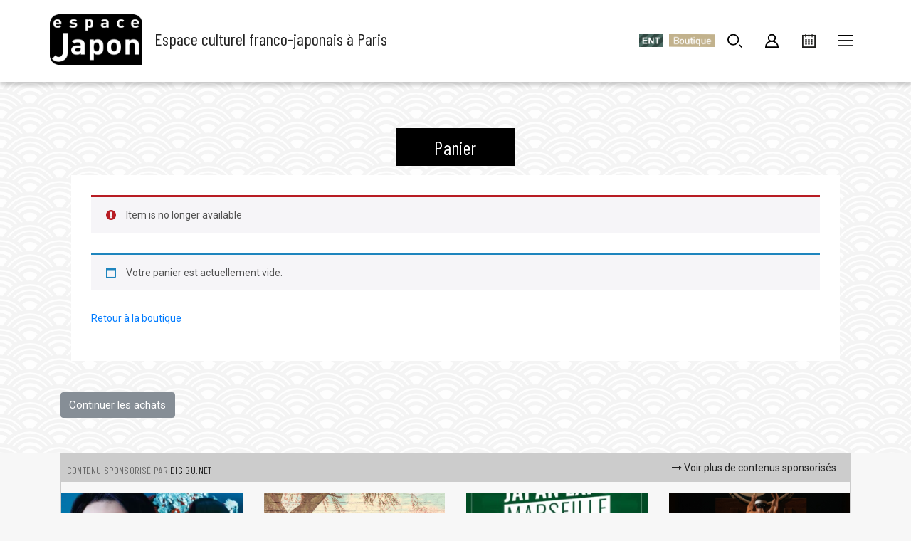

--- FILE ---
content_type: text/css
request_url: https://www.espacejapon.com/wp-content/themes/espacejapon/style.css?ver=6.9
body_size: 4327
content:
/*
Theme Name: EspaceJapon
Theme URI: https://umazuma.com/
Author: Yann Gibert
Author URI: https://umazuma.com/
Description:  Thème édité par Umazuma sur la base de WP Bootstrap Starter (https://afterimagedesigns.com/wp-bootstrap-starter/)
Version: 1.0.1
License: GNU General Public License v2 or later
License URI: LICENSE
Text Domain: espace-japon

*/
/*--------------------------------------------------------------
>>> TABLE OF CONTENTS:
----------------------------------------------------------------
# Normalize
# Typography
# Elements
# Forms
# Navigation
	## Links
	## Menus
# Accessibility
# Alignments
# Clearings
# Widgets
# Content
	## Posts and pages
	## Comments
# Infinite scroll
# Media
	## Captions
	## Galleries
# Woocommerce
# Footer
--------------------------------------------------------------*/
/*--------------------------------------------------------------
# Normalize
--------------------------------------------------------------*/
body {
    margin: 0;
    -webkit-font-smoothing: antialiased;
}

article,
aside,
details,
figcaption,
figure,
footer,
header,
main,
menu,
nav,
section,
summary {
    display: block;
}

audio,
canvas,
progress,
video {
    display: inline-block;
    vertical-align: baseline;
}

audio:not([controls]) {
    display: none;
    height: 0;
}

[hidden],
template {
    display: none;
}

a {
    background-color: transparent;
}

a:active,
a:hover {
    outline: 0;
}

dfn {
    font-style: italic;
}

mark {
    background: #ff0;
    color: #000;
}

small {
    font-size: 80%;
}

sub,
sup {
    font-size: 75%;
    line-height: 0;
    position: relative;
    vertical-align: baseline;
}

sup {
    top: -0.5em;
}

sub {
    bottom: -0.25em;
}

img {
    border: 0;
}

svg:not(:root) {
    overflow: hidden;
}

figure {
    margin: 1em 2.5rem;
}

hr {
    box-sizing: content-box;
    height: 0;
}

button {
    overflow: visible;
}

button,
select {
    text-transform: none;
}

button,
html input[type="button"],
input[type="reset"],
input[type="submit"] {
    -webkit-appearance: button;
    cursor: pointer;
}

button[disabled],
html input[disabled] {
    cursor: default;
}

button::-moz-focus-inner,
input::-moz-focus-inner {
    border: 0;
    padding: 0;
}

input {
    line-height: normal;
}

input[type="checkbox"],
input[type="radio"] {
    box-sizing: border-box;
    padding: 0;
}

input[type="number"]::-webkit-inner-spin-button,
input[type="number"]::-webkit-outer-spin-button {
    height: auto;
}

input[type="search"]::-webkit-search-cancel-button,
input[type="search"]::-webkit-search-decoration {
    -webkit-appearance: none;
}

fieldset {
    border: 1px solid #c0c0c0;
    margin: 0 2px;
    padding: 0.35em 0.625em 0.75em;
}

legend {
    border: 0;
    padding: 0;
}

textarea {
    overflow: auto;
}

optgroup {
    font-weight: bold;
}

table {
    border-collapse: collapse;
    border-spacing: 0;
}

td,
th {
    padding: 0;
}

/*--------------------------------------------------------------
# Typography
--------------------------------------------------------------*/
h1, h2, h3, h4, h5, h6 {
    clear: both;
}

p {
    margin-bottom: 1.5em;
}

/*--------------------------------------------------------------
# Elements
--------------------------------------------------------------*/
body {
    background: #fff;
    /* Fallback for when there is no custom background color defined. */
}

img {
    height: auto;
    /* Make sure images are scaled correctly. */
    max-width: 100%;
    /* Adhere to container width. */
}

figure {
    margin: 1em 0;
    /* Extra wide images within figure tags don't overflow the content area. */
}

table {
    margin: 0 0 1.5em;
    width: 100%;
}

/*--------------------------------------------------------------
# Forms
--------------------------------------------------------------*/
/*--------------------------------------------------------------
# Navigation
--------------------------------------------------------------*/
header#masthead {
    margin-bottom: 0;
    padding: .74rem 1rem;
}

.navbar-brand > a {
    color: rgba(0, 0, 0, 0.9);
    font-size: 1.1rem;
    outline: medium none;
    text-decoration: none;
    color: #fff;
    font-weight: 700;
}

.navbar-brand > a:visited, .navbar-brand > a:hover {
    text-decoration: none;
}

#page-sub-header {
    position: relative;
    padding-top: 5rem;
    padding-bottom: 5rem;
    text-align: center;
    font-size: 1.25rem;
    background-size: cover !important;
}

#page-sub-header h1 {
    line-height: 1;
    font-size: 4rem;
    color: #563e7c;
    margin-bottom: 1rem !important;
}

#page-sub-header p {
    margin-bottom: 0;
    line-height: 1.4;
    font-size: 1.25rem;
    font-weight: 300;
    color: #212529;
}

a.page-scroller {
    color: #333;
    font-size: 2.6rem;
    display: inline-block;
    margin-top: 2rem;
}

@media screen and (min-width: 768px) {
    #page-sub-header h1 {
        font-size: 3.750rem;
        line-height: 1;
    }

    #page-sub-header {
        padding-top: 5rem;
        padding-bottom: 5rem;
        font-size: 1.25rem;
    }
}

@media screen and (min-width: 992px) {
    #page-sub-header p {
        max-width: 50rem;
        margin: 0 auto;
    }
}

/*--------------------------------------------------------------
## Links
--------------------------------------------------------------*/
/*--------------------------------------------------------------
## Menus
--------------------------------------------------------------*/
#masthead nav {
    padding-left: 0;
    padding-right: 0;
}

#masthead .navbar-nav > li > a {
    color: #cdbfe3;
    padding: 0.5rem;
    font-weight: 500;
}

#masthead .navbar-nav > li > a:hover {
    color: #fff;
    font-weight: 600;
    /*background: #f9f9f9;*/
}

.navbar-brand {
    height: auto;
}

.navbar-toggle .icon-bar {
    background: #000 none repeat scroll 0 0;
}

.dropdown-menu .dropdown-toggle::after {
    border-bottom: 0.3em solid transparent;
    border-left: 0.3em solid;
    border-top: 0.3em solid transparent;
}

/* Small menu. */
.menu-toggle,
.main-navigation.toggled ul {
    display: block;
}

.dropdown-item {
    line-height: 1.2;
    padding-bottom: 0.313rem;
    padding-top: 0.313rem;
}

.dropdown-menu {
    min-width: 12.500rem;
}

.dropdown .open .dropdown-menu {
    display: block;
    left: 12.250em;
    top: 0;
}

.dropdown-menu .dropdown-item {
    white-space: normal;
}

@media screen and (min-width: 37.5em) {
    .menu-toggle {
        display: none;
    }
}

@media screen and (min-width: 769px) {
    .dropdown-menu li > .dropdown-menu {
        right: -9.875rem;
        top: 1.375rem;
    }
}

@media screen and (max-width: 991px) {
    .dropdown-menu {
        border: medium none;
        margin-left: 1.250rem;
        padding: 0;
    }

    .dropdown-menu li a {
        padding: 0;
    }

    #masthead .navbar-nav > li > a {
        padding-bottom: 0.625rem;
        padding-top: 0.313rem;
    }

    .navbar-light .navbar-toggler {
        border: medium none;
        outline: none;
    }
}

.site-main .comment-navigation,
.site-main .posts-navigation,
.site-main .post-navigation {
    margin: 0 0 1.5em;
    overflow: hidden;
}

.comment-navigation .nav-previous,
.posts-navigation .nav-previous,
.post-navigation .nav-previous {
    float: left;
    width: 50%;
}

.comment-navigation .nav-next,
.posts-navigation .nav-next,
.post-navigation .nav-next {
    float: right;
    text-align: right;
    width: 50%;
}

.navigation.post-navigation {
    padding-top: 1.875rem;
}

.post-navigation .nav-previous a,
.post-navigation .nav-next a {
    border: 1px solid #ddd;
    border-radius: 0.938rem;
    display: inline-block;
    padding: 0.313rem 0.875rem;
    text-decoration: none;
}

.post-navigation .nav-next a::after {
    content: " \2192";
}

.post-navigation .nav-previous a::before {
    content: "\2190 ";
}

.post-navigation .nav-previous a:hover,
.post-navigation .nav-next a:hover {
    background: #eee none repeat scroll 0 0;
}

/*--------------------------------------------------------------
# Accessibility
--------------------------------------------------------------*/
/* Text meant only for screen readers. */
.screen-reader-text {
    clip: rect(1px, 1px, 1px, 1px);
    position: absolute !important;
    height: 1px;
    width: 1px;
    overflow: hidden;
    word-wrap: normal !important;
    /* Many screen reader and browser combinations announce broken words as they would appear visually. */
}

.screen-reader-text:focus {
    background-color: #f1f1f1;
    border-radius: 3px;
    box-shadow: 0 0 2px 2px rgba(0, 0, 0, 0.6);
    clip: auto !important;
    color: #21759b;
    display: block;
    font-size: 14px;
    font-size: 0.875rem;
    font-weight: bold;
    height: auto;
    left: 0.313rem;
    line-height: normal;
    padding: 0.938rem 1.438rem 0.875rem;
    text-decoration: none;
    top: 0.313rem;
    width: auto;
    z-index: 100000;
    /* Above WP toolbar. */
}

/* Do not show the outline on the skip link target. */
#content[tabindex="-1"]:focus {
    outline: 0;
}

/*--------------------------------------------------------------
# Alignments
--------------------------------------------------------------*/
.alignleft {
    display: inline;
    float: left;
    margin-right: 1.5em;
}

.alignright {
    display: inline;
    float: right;
    margin-left: 1.5em;
}

.aligncenter {
    clear: both;
    display: block;
    margin-left: auto;
    margin-right: auto;
}

a img.alignright {
    float: right;
    margin: 0.313rem 0 1.25rem 1.25rem;
}

a img.alignnone {
    margin: 0.313rem 1.25rem 1.25rem 0;
}

a img.alignleft {
    float: left;
    margin: 0.313rem 1.25rem 1.25rem 0;
}

a img.aligncenter {
    display: block;
    margin-left: auto;
    margin-right: auto;
}

.wp-caption.alignnone {
    margin: 0.313rem 1.25rem 1.25rem 0;
}

.wp-caption.alignleft {
    margin: 0.313rem 1.25rem 1.25rem 0;
}

.wp-caption.alignright {
    margin: 0.313rem 0 1.25rem 1.25rem;
}

/*--------------------------------------------------------------
# Clearings
--------------------------------------------------------------*/
.clear:before,
.clear:after,
.entry-content:before,
.entry-content:after,
.comment-content:before,
.comment-content:after,
.site-header:before,
.site-header:after,
.site-content:before,
.site-content:after,
.site-footer:before,
.site-footer:after {
    content: "";
    display: table;
    table-layout: fixed;
}

.clear:after,
.entry-content:after,
.comment-content:after,
.site-header:after,
.site-content:after,
.site-footer:after {
    clear: both;
}

/*--------------------------------------------------------------
# Widgets
--------------------------------------------------------------*/
.widget {
    margin: 0 0 1.5em;
    /* Make sure select elements fit in widgets. */
}

.widget select {
    max-width: 100%;
}

.widget_search .search-form input[type="submit"] {
    display: none;
}

.nav > li > a:focus,
.nav > li > a:hover {
    background-color: #eee;
    text-decoration: none;
}

.half-rule {
    width: 6rem;
    margin: 2.5rem 0;
}

/*--------------------------------------------------------------
# Content
--------------------------------------------------------------*/
/*--------------------------------------------------------------
## Posts and pages
--------------------------------------------------------------*/
#content.site-content {
    padding-bottom: 3.75rem;
    padding-top: 4.125rem;
}

.sticky .entry-title::before {
    content: '\f08d';
    font-family: fontawesome;
    font-size: 1.563rem;
    left: -2.5rem;
    position: absolute;
    top: 0.375rem;
}

.sticky .entry-title {
    position: relative;
}

.single .byline,
.group-blog .byline {
    display: inline;
}

.page-content,
.entry-content,
.entry-summary {
    margin: 1.5em 0 0;
}

.page-links {
    clear: both;
    margin: 0 0 1.5em;
}

.page-template-blank-page .entry-content,
.blank-page-with-container .entry-content {
    margin-top: 0;
}

.post.hentry {
    margin-bottom: 4rem;
}

.posted-on, .byline, .comments-link {
    color: #9a9a9a;
}

.entry-title > a {
    color: inherit;
}

/*--------------------------------------------------------------
## Comments
--------------------------------------------------------------*/
.comment-content a {
    word-wrap: break-word;
}

.bypostauthor {
    display: block;
}

.comment-body .pull-left {
    padding-right: 0.625rem;
}

.comment-list .comment {
    display: block;
}

.comment-list {
    padding-left: 0;
}

.comments-title {
    font-size: 1.125rem;
}

.comment-list .pingback {
    border-top: 1px solid rgba(0, 0, 0, 0.125);
    padding: 0.563rem 0;
}

.comment-list .pingback:first-child {
    border: medium none;
}

/*--------------------------------------------------------------
# Infinite scroll
--------------------------------------------------------------*/
/* Globally hidden elements when Infinite Scroll is supported and in use. */
.infinite-scroll .posts-navigation,
.infinite-scroll.neverending .site-footer {
    /* Theme Footer (when set to scrolling) */
    display: none;
}

/* When Infinite Scroll has reached its end we need to re-display elements that were hidden (via .neverending) before. */
.infinity-end.neverending .site-footer {
    display: block;
}


a[href*="actualite"] {
    color: #222;
}

/*--------------------------------------------------------------
# Media
--------------------------------------------------------------*/
.page-content .wp-smiley,
.entry-content .wp-smiley,
.comment-content .wp-smiley {
    border: none;
    margin-bottom: 0;
    margin-top: 0;
    padding: 0;
}

/* Make sure embeds and iframes fit their containers. */
embed,
iframe,
object {
    max-width: 100%;
}

.btn-small-width {
    position: absolute;
    right: 20px;
    top: 27px;
    font-size: 2rem;
    color: #fff;
    display: none;
}


/*--------------------------------------------------------------
## Captions
--------------------------------------------------------------*/
.wp-caption {
    background: #f1f1f1 none repeat scroll 0 0;
    border: 1px solid #f0f0f0;
    max-width: 96%;
    padding: 0.313rem 0.313rem 0;
    text-align: center;
}

.wp-caption img[class*="wp-image-"] {
    border: 0 none;
    height: auto;
    margin: 0;
    max-width: 100%;
    padding: 0;
    width: auto;
}

.wp-caption .wp-caption-text {
    font-size: 0.688rem;
    line-height: 1.063rem;
    margin: 0;
    padding: 0.625rem;
}

.wp-caption-text {
    text-align: center;
}

/*--------------------------------------------------------------
## Galleries
--------------------------------------------------------------*/
.gallery {
    margin-bottom: 1.5em;
}

.gallery-item {
    display: inline-block;
    text-align: center;
    vertical-align: top;
    width: 100%;
}

.gallery-item .gallery-columns-2 {
    max-width: 50%;
}

.gallery-item .gallery-columns-3 {
    max-width: 33.33333%;
}

.gallery-item .gallery-columns-4 {
    max-width: 25%;
}

.gallery-item .gallery-columns-5 {
    max-width: 20%;
}

.gallery-item .gallery-columns-6 {
    max-width: 16.66667%;
}

.gallery-item .gallery-columns-7 {
    max-width: 14.28571%;
}

.gallery-item .gallery-columns-8 {
    max-width: 12.5%;
}

.gallery-item .gallery-columns-9 {
    max-width: 11.11111%;
}

.gallery-caption {
    display: block;
}


/*--------------------------------------------------------------
# Plugin Compatibility
--------------------------------------------------------------*/
/*--------------------------------------------------------------
## Woocommerce
--------------------------------------------------------------*/
.woocommerce-cart-form .shop_table .coupon .input-text {
    width: 8.313rem !important;
}

.variations_form .variations .value > select {
    margin-bottom: 0.625rem;
}

.woocommerce-MyAccount-content .col-1,
.woocommerce-MyAccount-content .col-2 {
    max-width: 100%;
}

/*--------------------------------------------------------------
## Elementor
--------------------------------------------------------------*/
.elementor-page article .entry-footer {
    display: none;
}

.elementor-page.page-template-fullwidth #content.site-content {
    padding-bottom: 0;
    padding-top: 0;
}

.elementor-page .entry-content {
    margin-top: 0;
}

/*--------------------------------------------------------------
## Visual Composer
--------------------------------------------------------------*/
.vc_desktop article .entry-footer {
    display: none;
}

.vc_desktop #content.site-content {
    padding-bottom: 0;
    padding-top: 0;
}

.vc_desktop .entry-content {
    margin-top: 0;
}

/*--------------------------------------------------------------
# Footer
--------------------------------------------------------------*/
footer#colophon {
    color: #99979c;
    background-color: #f7f7f7;
    font-size: 85%;
}

.copyright {
    font-size: 0.875rem;
    margin-bottom: 0;
    text-align: center;
}

.copyright a, footer#colophon a {
    color: inherit;
}

@media screen and (max-width: 767px) {
    #masthead .navbar-nav > li > a {
        padding-bottom: 0.938rem;
        padding-top: 0.938rem;
    }
}

/*--------------------------------------------------------------
# Media Query
--------------------------------------------------------------*/
/*--------------------------------------------------------------
## Notebook
--------------------------------------------------------------*/
@media only screen and (max-width: 1280px) {
    html {
        font-size: 95%;
    }
}

/*--------------------------------------------------------------
## Netbook
--------------------------------------------------------------*/
@media only screen and (max-width: 1024px) {
    html {
        font-size: 93%;
    }
}

/*--------------------------------------------------------------
## iPad
--------------------------------------------------------------*/
@media only screen and (max-width: 960px) {
    html {
        font-size: 90%;
    }
}

/*--------------------------------------------------------------
## iPad
--------------------------------------------------------------*/
@media only screen and (max-width: 768px) {
    html {
        font-size: 88%;
    }
}

/*--------------------------------------------------------------
## iPad
--------------------------------------------------------------*/
@media only screen and (max-width: 480px) {
    html {
        font-size: 86%;
    }

    .menu-compte ul {
        display: none;
    }

    .btn-small-width {
        display:block;
        cursor: pointer;
        z-index:1000;
    }


    .boutique-home img {
        max-width: 100%;
    }

}


--- FILE ---
content_type: application/javascript
request_url: https://www.espacejapon.com/wp-content/themes/espacejapon/inc/assets/js/theme-script.js?ver=6.9
body_size: 1071
content:
jQuery(function ($) {
    'use strict';
    // here for each comment reply link of wordpress
    $('.comment-reply-link').addClass('btn btn-primary');

    // here for the submit button of the comment reply form
    $('#commentsubmit').addClass('btn btn-primary');

    // The WordPress Default Widgets
    // Now we'll add some classes for the wordpress default widgets - let's go

    // the search widget
    $('.widget_search input.search-field').addClass('form-control');
    $('.widget_search input.search-submit').addClass('btn btn-default');
    $('.variations_form .variations .value > select').addClass('form-control');
    $('.widget_rss ul').addClass('media-list');

    $('.widget_meta ul, .widget_recent_entries ul, .widget_archive ul, .widget_categories ul, .widget_nav_menu ul, .widget_pages ul, .widget_product_categories ul').addClass('nav flex-column');
    $('.widget_meta ul li, .widget_recent_entries ul li, .widget_archive ul li, .widget_categories ul li, .widget_nav_menu ul li, .widget_pages ul li, .widget_product_categories ul li').addClass('nav-item');
    $('.widget_meta ul li a, .widget_recent_entries ul li a, .widget_archive ul li a, .widget_categories ul li a, .widget_nav_menu ul li a, .widget_pages ul li a, .widget_product_categories ul li a').addClass('nav-link');

    $('.widget_recent_comments ul#recentcomments').css('list-style', 'none').css('padding-left', '0');
    $('.widget_recent_comments ul#recentcomments li').css('padding', '5px 15px');

    $('table#wp-calendar').addClass('table table-striped');

    // Adding Class to contact form 7 form
    $('.wpcf7-form-control').not(".wpcf7-submit, .wpcf7-acceptance, .wpcf7-file, .wpcf7-radio").addClass('form-control');
    $('.wpcf7-submit').addClass('btn btn-primary');

    // Adding Class to Woocommerce form
    $('.woocommerce-Input--text, .woocommerce-Input--email, .woocommerce-Input--password').addClass('form-control');
    $('.woocommerce-Button.button').addClass('btn btn-primary mt-2').removeClass('button');

    $('ul.dropdown-menu [data-toggle=dropdown]').on('click', function (event) {
        event.preventDefault();
        event.stopPropagation();
        $(this).parent().siblings().removeClass('open');
        $(this).parent().toggleClass('open');
    });

    // Add Option to add Fullwidth Section
    function fullWidthSection() {
        var screenWidth = $(window).width();
        if ($('.entry-content').length) {
            var leftoffset = $('.entry-content').offset().left;
        } else {
            var leftoffset = 0;
        }
        $('.full-bleed-section').css({
            'position': 'relative',
            'left': '-' + leftoffset + 'px',
            'box-sizing': 'border-box',
            'width': screenWidth,
        });
    }

    fullWidthSection();
    $(window).resize(function () {
        fullWidthSection();
    });

    // Allow smooth scroll
    $('.page-scroller').on('click', function (e) {
        e.preventDefault();
        var target = this.hash;
        var $target = $(target);
        $('html, body').animate({
            'scrollTop': $target.offset().top
        }, 1000, 'swing');
    });

});
